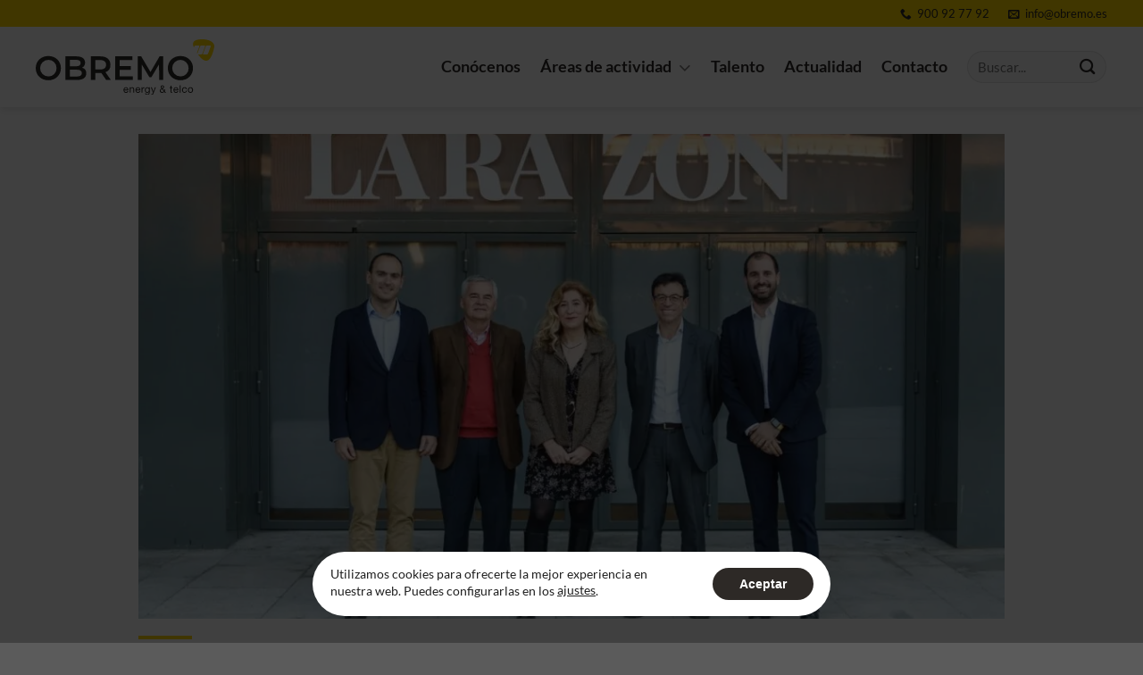

--- FILE ---
content_type: text/css
request_url: https://www.obremo.es/wp-content/themes/digitis/style.css?ver=3.0
body_size: 7744
content:
/*
Theme Name: Digitis
Description: This is a child theme for Flatsome Theme
Author: UX Themes
Template: flatsome
Version: 3.0
*/



/* HEADER */
.header-inner.flex-row.container.logo-left { padding: 0 40px;}
.nav-dark .header-nav.nav>li>a { color: white;}
ul.header-nav.header-nav-main.nav.nav-right > li.nav-icon.has-icon:last-child { margin-left: 80px;}
.has-dropdown .icon-angle-down { font-size: 1.2em; margin-left: 0.4em;}
body.page-template-page-transparent-header-light div#top-bar > .flex-row.container { margin-bottom: -15px; margin-top: 10px;}
div#top-bar li.html.custom { font-size: .9em; margin-right: 16px!important;}
div#top-bar li.html.custom > a { margin: 0 0.7em; font-weight: 400; }
#header.transparent div#top-bar li.html.custom > a { color: rgba(255,255,255,.9);}
#header:not(.transparent) div#top-bar li.html.custom > a { color: #2d2926;}
div#top-bar li.html.custom > a:hover { color: white;}
div#top-bar li.html.custom > a i { margin-right: 6px;}
.header-wrapper:not(.stuck) .flex-col.hide-for-medium.flex-left.flex-grow li.html.custom.html_top_right_text { display: none;}
.header-wrapper .flex-col.hide-for-medium.flex-left.flex-grow li.html.custom.html_top_right_text > a { font-size: 86%; font-weight: initial; margin-right: 15px;}
.header-wrapper .flex-col.hide-for-medium.flex-left.flex-grow li.html.custom.html_top_right_text > a > i { font-size: 100%; margin-right: 8px;}
body.page-template-page-transparent-header-light .header-wrapper:not(.stuck) div#logo{ margin-top: -35px;}
.mobile-sidebar-levels-2 .nav-slide>li>ul.children>li:not(.nav-slide-header) { border-color: rgba(255,255,255,.2);}
.mobile-sidebar-levels-2 .nav-slide>li>ul.children>li:not(.nav-slide-header) > a { color: rgba(255,255,255,.8);}
ul.nav-sidebar img.ux-sidebar-menu-icon { width: 30px; height: 30px; margin-right: 10px!important;}
body.page-template-page-transparent-header-light div#top-bar, #header.transparent div#top-bar { background-color: transparent;}
body.page-template-page-transparent-header-light div#top-bar li.html.custom { color: white;}
.nav-dropdown>li>a { color: #2d2926; font-weight: bold}
.nav-dropdown>li>a:hover {color: #FFD700}
.header-nav-main.nav-line-bottom > li > a:before { background-color: #FFD700!important; width: 30px;}

/* AJUSTES */
h1, h2, h3, h4, h5, h6, .heading-font {line-height: 1.2;}
p.lead, a.lead{ font-size: 1.25em; line-height: 1.4}
ul.lead {font-size: 1.25em;}
body { line-height: 1.5;}
ul li.bullet-checkmark, ul li.bullet-arrow, ul li.bullet-star { border-bottom: none;}
ul li.bullet-checkmark:before, ul li.bullet-arrow:before, ul li.bullet-star:before { color: #FFD700;}
ul.lead li.bullet-arrow:before {font-size: 1em}
.z-i-10 { z-index: 10;}
.z-i--1 {z-index: -1}
.col-sticky > .col-inner { position: sticky; top: 180px;}
.m-auto > .col-inner, .row.m-auto { margin: auto!important;}
.otgs-development-site-front-end { display: none;}
.is-small-s {font-size: .9em}
ul.blue-arrow li.bullet-arrow::before { color: #428ee9;}
ul.check-blue > li { padding-left: 35px;}
.absolute-footer { display: none;}
.check-blue > li.bullet-arrow { padding-bottom: 20px;}
.res-text { font-size: unset!important;}
.no-ls, .no-ls > span { letter-spacing: 0!important;}
.slider-home .banner-layers.container { max-width: 100%;}
.slider-home .text-box.banner-layer { filter: drop-shadow(0px -6px 6px rgba(50, 50, 0, 0.2));}
.slider-home .text-box:before { content: ''; background-color: white; width: 100%; height: 120px; display: block; clip-path: polygon(100% 0%, 0% 100%, 100% 100%); box-shadow: 0 -5px 5px black; filter: drop-shadow(0px -4px 3px rgba(50, 50, 0, 0.5)); transform: translateY(1px);}
.slider-home ol.flickity-page-dots { bottom: 250px; left: calc(50vw - 670px); right: unset;}
.slider-home .flickity-prev-next-button svg.flickity-button-icon { background-color: #ffffff54; border: none; padding: 30%;}
.slider-home .flickity-prev-next-button { opacity: 1; top: 64%;}
.slider-home .flickity-prev-next-button.previous { right: calc(50vw - 610px); left: unset;}
.slider-home .flickity-prev-next-button.next { right: calc(50vw - 665px);}
.cifras-home > h2 { font-weight: 900; color: #FFD700; font-size: 2.7em; margin-bottom: .2em;}
.cifras-home > h2 span.count-up { color: #2D2926;}
.cifras-home > p { text-transform: uppercase; font-style: italic; font-size: 1.3em; line-height: 1.2;}
.section-overlay-gradient .section-bg-overlay { background: linear-gradient(180deg, black, transparent); background-color: unset!important; opacity: .05;}
.banner h1, .banner h2, .banner h3 { font-weight: 700; line-height: initial;}
.banner-servicio-home h3.h1 { font-size: 1.8em;}
.banner-servicio-home .text-box.banner-layer { min-width: 375px;}
.banner-servicio-home .text-box.banner-layer:after, .banner-servicio-home .text-box.banner-layer:before { content: ''; position: absolute; background-size: contain; background-repeat: no-repeat; transition: all .2s}
.banner-servicio-home .text-box.banner-layer:after { width: 75px; height: 75px; bottom: 0; right: 0; background-image: url(/wp-content/uploads/2022/09/triangle-home-service.svg); z-index: 10 }
.banner-servicio-home .text-box.banner-layer:before { width: 27px; height: 27px; bottom: 16px; right: 14px; background-image: url(/wp-content/uploads/2022/09/arrow-home-service.svg); z-index: 11 }
.banner-servicio-home:hover .text-box.banner-layer:after {opacity: 0}
.banner-servicio-home .text-box-content.text, .banner-servicio-home .text-box-content .text-inner {transition:all .2s}
.banner-servicio-home:hover .text-box-content.text { background-color: #2D2926!important;}
.banner-servicio-home:hover .text-box-content .text-inner * { color: white;}
.banner-servicio-home .banner-layers > .text-box > .text-box-content { min-height: 330px; display: flex; align-items: center;}
html:not(#ux-builder) .banner-servicio-home .text-box.banner-layer {pointer-events: none}
.banner-servicio-home { min-height: 500px;}
.bg-yellow { background-color: #FFD700; display: inline-block; width: auto; padding: 0 3px;}
.no-divider .is-divider { display: none;}
.col.post-item h5.post-title.is-large { font-size: 1.3em;}
.col.post-item .post-meta.is-small.op-8 {margin: 0.6em 0; font-size: 1em; font-style: italic; font-weight: bold; text-transform: uppercase; opacity: .5;}
.section.section-footer-2:before { content: ''; width: 56%; position: absolute; height: 100%; background-color: #FFD700; z-index: 1; clip-path: polygon(0 0, 100% 0, 75% 100%, 0% 100%);}
.section.section-footer-2 > .bg.section-bg { width: 70%; transform: translateX(50%);}
ul.links-footer > li { list-style: none; margin-left: 0; display: inline-block; margin-right: 1em; margin-bottom: 0;}
ul.links-footer > li > a { color: #222;}
footer#footer a.icon.button.circle { color: #222;}
footer#footer a.icon.button.circle:hover { color: #222!important;}
footer#footer a.icon.button.circle:hover > i { color: #FFD700!important;}
.dark ul.links-footer > li > a { color: #fff;}
.bg-yellow-split > * { background-color: #FFD700;}
.bg-yellow-split > *:first-child { padding-left: 0.15em;}
.bg-yellow-split > *:last-child { padding-right: 0.15em;}
.bg-yellow-split > strong { padding-right: 10px; margin-right: -8px;}
.accordion-title.active { color: initial!important; background-color: transparent; border-color: initial!important;}
.accordion-title { padding: 0.6em 2.3em 0.6em 0; border-color: initial;}
.accordion-item:not(.not-xl) .accordion-title { font-size: 130%;}
.accordion .toggle { left: auto; right: 0;}
.accordion-inner { padding: 1em 0em;}
a.button.primary:not(.is-outline):not(.is-underline):not(.is-link) { color: #2d2926;}
.button, button, input[type=submit], input[type=reset], input[type=button] { padding: 0 2em; letter-spacing: 0}
.italic-button { font-style: italic;}
.mask-angled-large { -webkit-clip-path: polygon(0 calc(0% + 110px), 100% 0, 100% 100%, 0 100%); clip-path: polygon(0 calc(0% + 110px), 100% 0, 100% 100%, 0 100%);}
.slider-logos .flickity-slider > .ux-logo { margin: 0 20px;}
.slider-logos .flickity-slider { display: flex;}
.slider-logos .flickity-viewport { min-height: 110px;}
html:not([ng-app="uxBuilder"]) .clicable .text-box {pointer-events: none}
.stack.stack-3 { flex-flow: row wrap;}
.stack.stack-3 > div { max-width: 33.333%; flex-basis: 33.333%;padding: 0 15px 40px;}
.stack.stack-3.cifras-teleco > div:nth-child(1), .stack.stack-3.cifras-teleco > div:nth-child(2), .stack.stack-3.cifras-teleco > div:nth-child(3), .stack.stack-3.cifras-teleco > div:nth-child(4) { max-width: 25%; flex-basis: 25%;}
.title-section { letter-spacing: .08em; text-transform: uppercase; font-weight: 900;}
.icon-box-illustration-support .icon-box-text { margin-left: 2em; padding: 15px!important; border: 2px solid; border-radius: 15px; position: relative}
.icon-box-illustration-support .icon-box-text:after { content: ''; position: absolute; width: 30px; height: 30px; background-image: url(/wp-content/uploads/2022/11/arrow-left-.svg); background-repeat: no-repeat; top: 30px; left: -20px;background-size: contain;}
.rosco-img-1 { transition: all .5s ease; z-index: 2;}
.ilustracion-rosco:hover .rosco-img-1 { opacity: 0;}
.rosco-img-2 { transition: all .5s ease; position: absolute; top: 0; z-index: -1; left: 0px; max-width: 100%; max-height: 100%; opacity: 0}
.ilustracion-rosco:hover .rosco-img-2 { opacity: 1;}
b, strong { font-weight: 900;}
a.close-accordion { display: block; text-align: center; background-color: #f3f3f3; padding: 0.8em 1.6em; color: #2d2926; position: relative; max-width: 300px; margin: 10px auto -1.5em; border-radius: 50px; text-transform: uppercase; cursor: pointer;transition: all .2s;}
a.close-accordion:after { content: ''; width: 16px; height: 16px; background-image: url(/wp-content/uploads/2022/12/boton-cerrar-superior.svg); background-size: contain; background-repeat: no-repeat; position: absolute; right: 20px; top:20px}
a.close-accordion:hover { color: #2d2926; background-color: #e1dfdf;}
ul ul, ul ol, ol ol, ol ul { margin: 1em 0 1em 1em;}
.black {color:#2d2926}
.social-icons.follow-icons { display: flex;}
.social-icons.follow-icons > a.icon.button { display: inline-block;}
.social-icons.follow-icons > a.icon.button.linkedin { order: 0;}
.social-icons.follow-icons > a.icon.button.twitter { order: 1;}
.social-icons.follow-icons > a.icon.button.facebook { order: 2;}
.social-icons.follow-icons > a.icon.button.instagram { order: 3;}
a.button.icon-yellow > i { color: rgb(255 214 1); font-size: 200%;}
.autocomplete-suggestions { font-size: 95%;}
.autocomplete-suggestions .search-name { line-height: 1.4;}
.live-search-results.text-left.z-top { margin-left: -200px;}
body.search.search-results .shade.shade-top.hide-for-sticky.fill { display: none;}
body.search.search-results img.header_logo.header-logo { display: block!important;}
body.search.search-results img.header-logo-dark { display: none!important;}
body.search.search-results input#s { background-color: rgba(0,0,0,.03); border-color: rgba(0,0,0,.09); color: #333!important;}
body.search.search-results .form-flat .button.icon { color: black !important;}









/* TIMELINE */ 
.timeline-graf {padding:10px 10px 40px 10px;}
body .timeline-img  {width:2600px; max-width:2600px; }
body .mCSB_buttonLeft, body .mCSB_buttonRight { background-size: contain; opacity: 1!important; background-position: center!important; width: 30px!important; height: 30px!important; top: -188px!important;}
body .mCSB_buttonLeft { left: -40px!important; transform: rotate(180deg);}
body .mCSB_buttonRight { right: -40px!important; left: unset!important;}
.mCSB_draggerContainer { background-color: #535050; max-height: 2px;}
.mCSB_dragger_bar { margin-top: -2px!important; background-color: #676767!important; border-radius: 0!important;}
.mCSB_draggerRail { display: none;}
/*body .mCSB_draggerContainer {opacity:0}*/







/* BLOG */
ul#menu-menu-categorias-blog { display: flex; justify-content: center; gap: 2em; list-style: none;}
ul#menu-menu-categorias-blog > li { margin-left: 0; font-style: italic; font-size: 1.1em;}
ul#menu-menu-categorias-blog > li > a { color: #2D2926;}
div#content.blog-wrapper.blog-archive.page-wrapper .row.large-columns-2 .col.post-item:first-child { max-width: 100%; flex-basis: 100%;}
div#content.blog-wrapper.blog-archive.page-wrapper p.from_the_blog_excerpt { display: none;}
.box-blog-post .is-divider { height: 4px; max-width: 50px; background-color: #FFD700;}
.col.post-item a:hover { color: initial;}
.col.post-item p.cat-label.is-xxsmall.op-7.uppercase { font-size: .8em; font-weight: bold; opacity: .5; margin-bottom: 0.6em;}
div#content.blog-wrapper.blog-archive.page-wrapper .box-text-inner { display: flex; flex-direction: column;}
div#content.blog-wrapper.blog-archive.page-wrapper .box-text-inner .is-divider { order: -1; margin-bottom: 1em;max-width: 60px;}
.blog-wrapper.blog-single .entry-header-text a { color: #2d2926;}
.blog-wrapper.blog-single .entry-header-text a:hover { color: #716b67;}
.blog-wrapper.blog-single .entry-header-text span.meta-author { pointer-events: none;}


/* TAMAÑOS TEXTOS */
.hero-home h1 { font-size: 4rem; margin-bottom: 25px;}
.hero-home p.lead {font-size: 1.8rem; letter-spacing: .01em;}
.h1-size {font-size: 4em; line-height: 1;}
.h2-size-l {font-size: 3.3rem;}
.h2-size {font-size: 2.7rem;}
.h3-size-l {font-size: 2.3rem;}
.h3-size {font-size: 2rem;}
.h4-size {font-size: 1.7rem;}
.h5-size {font-size: 1.4rem;}
.banner h1 { font-size: 1.8em;}




/*IMAGENES EN TEXTO */
img.img-text-iot { clip-path: circle(0%); transition: 1.8s cubic-bezier(0.25,1,0.5,1);}
img.img-text-iot:nth-of-type(2) {transition-delay: .5s}
img.img-text-iot:nth-of-type(3) {transition-delay: 1s}
img.img-text-iot:nth-of-type(4) {transition-delay: 1.5s}
img.img-text-iot:nth-of-type(5) {transition-delay: 2s}
img.img-text-iot:nth-of-type(6) {transition-delay: 2.5s}
img.img-text-iot:nth-of-type(7) {transition-delay: 3s}
.col[data-animated="true"] img.img-text-iot {clip-path: circle(50%);}





/* BOTONES */
a.button.reveal-icon { min-height: 50px; line-height: 2.7; padding: 0 2em 0 3.6em; border: none;}
a.button.reveal-icon::before { content: ''; width: 50px; height: 100%; display: block; position: absolute; border-radius: 50px; left: 0; transition: width .8s cubic-bezier(.86,0,.07,1),background-color 2s cubic-bezier(.86,0,.07,1),box-shadow 2s cubic-bezier(.86,0,.07,1); /* width: 100%; */ z-index: 0; mix-blend-mode: lighten; bottom: 0;}
a.button.reveal-icon.primary::before { background-color: #4e4c4c;}
a.button.reveal-icon.secondary::before {background-color: #3B7AC9;}
a.button.secondary.reveal-icon { background-color: #407ec947;}
a.button.reveal-icon:hover::before, a.button.is-small.reveal-icon:hover::before { width: 100%;}
a.button.reveal-icon i { position: absolute; top: 50%; transform: translateY(-50%); left: 20px;opacity: 1; transition: .5s ease}
a.button.reveal-icon:hover i {left:25px}
.reveal-icon i+span { transform: unset;}
.button.reveal-icon:hover { box-shadow: none;}
a.button.is-small.reveal-icon { min-height: 42px;}
a.button.is-small.reveal-icon::before { height: 42px; width: 42px; top: 0;}
a.button.is-small.reveal-icon i { left: 16px;}
.btn-anim:before { content: ""; position: absolute; top: -2px; left: -15px; display: block; border-radius: 28px; background: rgba(255, 215, 0, 0.4); width: 46px; height: 46px; transition: all 0.3s ease; z-index: 0; mix-blend-mode: darken;}
.btn-anim.is-large:before { width: 52px; height: 52px;}
.btn-anim.is-larger:before { width: 60px; height: 60px;}
.btn-anim:hover:before { width: calc(100% + 36px); background: rgba(255, 215, 0, 0.7);}
.btn-anim i.icon-angle-right { transition: .2s;}
.btn-anim:hover i.icon-angle-right { transform: translateX(4px);}
a.button.light { font-weight: 400;}
a.button.left-button { display: flex; align-items: end; justify-content: space-between;}
a.button.yellow-hover:hover {color: #ebc600}
a.button.yellow-hover {transition: all .2s}

/* FLYOUT */
.flyout-close-button, .flyout-edit-button { margin: 30px!important; border-radius: 50%; background: #C21B36; width: 50px; height: 50px; display: flex; align-items: center; justify-content: center;}
.flyout-close-button svg, .flyout-edit-button svg {fill:black; width: 18px!important;  height: 18px!important;}
div#flyout-content-id-952 {height: 100vh; bottom: -100vh;}
.flyout-trigger-id-952.flyout-trigger.trigger-bottom.trigger-image {bottom: 20px; border-radius: 50%; background: #C21B36; padding: 15px; right: 20px; box-shadow:0 3px 6px rgba(0,0,0,0.16); left: unset!important;}
.flyout-trigger-id-952.flyout-trigger.trigger-bottom.trigger-image:hover {opacity:.8}
.flyout-trigger-id-952.flyout-trigger.trigger-bottom.trigger-image img {width: 40px; height:40px}
.flyout-content.slide { padding: 0;}
.ayuda-section .section-content { height: 100%; display: flex; flex-direction: column; justify-content: space-between; padding: 30px 0;}
.col.padding-base > .col-inner, .padding-base-div{ padding: 25px}
.icon-boton { padding-top: 4em;}
.icon-boton .icon-box-img { margin-bottom: 1.5em;}





/* WPML */

ul:not(.nav-sidebar) > .menu-item.wpml-ls-item { background-color: #ffffff2b; margin: 0;}
ul:not(.nav-sidebar) > .menu-item.wpml-ls-item:hover { background-color: #ffffff47;}
ul:not(.nav-sidebar) > .menu-item.wpml-ls-item.wpml-ls-current-language { background-color: #ffffffe6;}
ul:not(.nav-sidebar) > .menu-item.wpml-ls-item:not(:last-child){ border-radius: 50px 0 0 50px; padding-left: 3px; margin-left: 15px;}
ul:not(.nav-sidebar) > .menu-item.wpml-ls-item:last-child { border-radius: 0 50px 50px 0; padding-right: 3px;}
ul:not(.nav-sidebar) > .menu-item.wpml-ls-item > a { font-size: .9em; line-height: unset!important; margin: 0 0.7em; padding: 5px 0;}
ul:not(.nav-sidebar) > .menu-item.wpml-ls-item:not(.wpml-ls-current-language) > a { font-weight: 400;}
ul:not(.nav-sidebar) > .menu-item.wpml-ls-item.wpml-ls-current-language > a { color: #2d2926;}
#header:not(.transparent) ul:not(.nav-sidebar) > .menu-item.wpml-ls-item.wpml-ls-current-language { background-color: #ffd700;}
#header:not(.transparent) ul:not(.nav-sidebar) > .menu-item.wpml-ls-item:not(.wpml-ls-current-language) { background-color: #ffd70059;}ul.nav-sidebar li.wpml-ls-item-es {width: 50%; margin-left: 0;}
ul.nav-sidebar li.wpml-ls-item-en { margin: -51px 0 0 50%; width: 50%;}
ul.nav-sidebar > li.menu-item:not(.wpml-ls-item) { font-size: 115%;}
ul.nav-sidebar { align-items: flex-start;}
ul.nav-sidebar li.wpml-ls-item > a { padding-left: 0!important; justify-content: center;}
ul.nav-sidebar .menu-item.wpml-ls-item.wpml-ls-current-language { background-color: #ffffff26;}



/* COOKIES */



#moove_gdpr_cookie_info_bar.moove-gdpr-light-scheme { min-height: 100vh!important; display: flex; justify-content: center; align-items: flex-end; border-top: none!important; background-color: #000000bf!important; padding-bottom: 30px;}
#moove_gdpr_cookie_info_bar .moove-gdpr-info-bar-container { padding: 15px 15px 15px 20px!important; width: 100%; display: flex!important; align-items: center; background-color: white; max-width: 580px; bottom: 10px; border-radius: 55px;}
.moove-gdpr-info-bar-content { padding: 0!important;}
button.mgbutton.moove-gdpr-infobar-allow-all.gdpr-fbo-0 { font-family: 'Montserrat', sans-serif!important; font-weight: bold!important;}
aside#moove_gdpr_cookie_info_bar img { width: 50px; -webkit-animation: cookie-rotate 2.6s ease-in-out; -webkit-animation-iteration-count: infinite;}
.moove-gdpr-cookie-notice { display: flex; align-items: center;}
.moove-gdpr-cookie-notice > p:first-child { margin-right: 1em!important;}
#moove_gdpr_cookie_info_bar .moove-gdpr-info-bar-container .moove-gdpr-info-bar-content .moove-gdpr-button-holder { padding-left: 1em!important;}
.moove-gdpr-cookie-notice > p:last-child { font-size: .8em!important;}
button.change-settings-button { margin: 0; min-height: unset; margin-bottom: 5px;}



/* FORMS */

.dark input[type='email'], .dark input[type='date'], .dark input[type='number'], .dark input[type='text'], .dark input[type='tel'], .dark input[type='url'], .dark input[type='password'], .dark textarea, .dark select, .dark .select-resize-ghost, .dark .select2-container .select2-choice, .dark .select2-container .select2-selection { background-color: #ffffff1c; border: none;    color: white;}

input[type='email'], input[type='date'], input[type='number'], input[type='text'], input[type='tel'], input[type='url'], input[type='password'], textarea, select, .select-resize-ghost, .select2-container .select2-choice, .select2-container .select2-selection { border-radius: 0px; box-shadow: none;padding: 8px 0!important;font-size: 1em!important; border-width: 0 0 2px 0; border-color: #2D2926;}

input[type=email]:focus, input[type=number]:focus, input[type=tel]:focus, input[type=text]:focus, input[type=password]:focus, textarea:focus, select:focus { box-shadow: none; background-color: #ffffff47;}
.dark .gform_body ::placeholder { color: white;}
.gfield_consent_label { font-weight: 400;}
input.gform_button { border-radius: 50px; padding: 0 3em; font-family: 'Montserrat', sans-serif;}
p.gform_required_legend { display: none;}
form#gform_1 .gform_footer.top_label { justify-content: end;}
input#gform_submit_button_1 { margin-right: 0; color: #2d2926; text-transform: unset; letter-spacing: 0;}
label.gfield_consent_label > a { color: #222; text-decoration: underline;}



/* ANIMACIONES */
.divider-anim .divider {width: 0; transition: 1.8s cubic-bezier(0.25,1,0.5,1);}
.col.divider-anim[data-animated="true"]  .divider{width: 66%;}
[data-animate=flipInY], .slider [data-animate=flipInY], [data-animate=flipInX], .slider [data-animate=flipInX] { -webkit-transform: unset; transform: unset;}
[data-animate=flipInX] {opacity:1!important}
.delay-05s { transition-delay: .5s;}
.delay-1s { transition-delay: 1s;}
@keyframes looped_rotate{0%{transform:rotate(0deg);}100%{transform:rotate(360deg);}}
@keyframes scrolling-text-animation{from{transform:translateX(-20%) translateZ(0)}to{transform:translateX(-500%) translateZ(0)}}
@-webkit-keyframes cookie-rotate { 0% {transform: rotate(0deg);} 60% {transform: rotate(360deg);} 100% {transform: rotate(360deg);}}
@keyframes animation-button-before {0% {width: 50px} 50% {width: 100%} 100% {width: 50px}}
a.button.reveal-icon[data-scroll="in"]:before {animation: animation-button-before 2s cubic-bezier(.86,0,.07,1); animation-delay: .5s }
.banner-animado .banner-bg.fill{height:0!important; transition: height 1.5s ease-in-out}
.col[data-animated="true"] .banner-animado .banner-bg.fill {height: 120%!important;}

/* Animacion texto v1 */
.op-0:not(.anim-2) {opacity: 0}
.splitting[data-scroll=out]:not(.anim-2) .char, form#gform_1[data-scroll=out] .gfield, .timeline h3[data-scroll=out], .content-caracteristicas-prod h3[data-scroll=out], h1.product-title[data-scroll=out], .product-short-description > p[data-scroll=out] {
  opacity: 0.1;
  transform: translateY(0.25em);
}
.splitting[data-scroll=in]:not(.anim-2) .char, form#gform_1[data-scroll=in] .gfield, .timeline h3[data-scroll=in], .content-caracteristicas-prod h3[data-scroll=in], h1.product-title[data-scroll=in], .product-short-description > p[data-scroll=in] {
  transition: transform 0.3s cubic-bezier(0.3, 0, 0.3, 1), opacity 0.3s linear;
  transition-delay: calc( 20ms * var(--char-index) + 500ms );
}
form#gform_1 .gfield:nth-child(2), li.bullet-arrow:nth-child(2), .timeline .flickity-slider > .row:nth-child(2) h3 {transition-delay: .1s}
form#gform_1 .gfield:nth-child(3), li.bullet-arrow:nth-child(3), .timeline .flickity-slider > .row:nth-child(3) h3 {transition-delay: .2s}
form#gform_1 .gfield:nth-child(4), li.bullet-arrow:nth-child(4), .timeline .flickity-slider > .row:nth-child(4) h3 {transition-delay: .3s}
form#gform_1 .gfield:nth-child(5), li.bullet-arrow:nth-child(5), .timeline .flickity-slider > .row:nth-child(5) h3 {transition-delay: .4s}
form#gform_1 .gfield:nth-child(6), li.bullet-arrow:nth-child(6), .timeline .flickity-slider > .row:nth-child(6) h3 {transition-delay: .5s}
form#gform_1 .gfield:nth-child(7), li.bullet-arrow:nth-child(7), .timeline .flickity-slider > .row:nth-child(7) h3 {transition-delay: .6s}
form#gform_1 .gfield:nth-child(8), li.bullet-arrow:nth-child(8), .timeline .flickity-slider > .row:nth-child(8) h3 {transition-delay: .7s}
form#gform_1 .gfield:nth-child(9), li.bullet-arrow:nth-child(9), .timeline .flickity-slider > .row:nth-child(9) h3 {transition-delay: .8s}

/* Animacion texto v2 */
.anim-2.splitting[data-scroll=in] .char {
  animation: slide-in-char 1s cubic-bezier(.5, 0, .5, 1) both;
  animation-delay: calc(3ms * var(--char-index) + 500ms );
}
.anim-2.slow.splitting[data-scroll=in] .char { animation-delay: calc(20ms * var(--char-index) + 1000ms );}
.anim-2.intermediate.splitting[data-scroll=in] .char { animation-delay: calc(10ms * var(--char-index) + 500ms );}

.anim-2.splitting[data-scroll=out] .char {
    opacity: 0
} 
@keyframes slide-in-char { from { transform: translateY(1.5em); opacity: 0; }}


/* Animacion BLOCKS */
.text--blocks[data-scroll='out'] .char {
  visibility: hidden;
}
.text--blocks[data-scroll='in'] {
  overflow: hidden;
  position: relative;
}
.text--blocks[data-scroll='in'] .char {
  transition-delay: 0.5s;
}
.text--blocks[data-scroll='in']:after {
  content: '';
  height: 100%;
  width: 100%;
  position: absolute;
  top: 0;
  right: 0;
  bottom: 0;
  left: 0;
  background: #FFD700;
  -webkit-animation: block 1.2s 0.25s both;
          animation: block 1.2s 0.25s both;
}
@-webkit-keyframes block {
  0% {
    transform: translate(-110%, 0);
  }
  45%, 55% {
    transform: translate(0, 0);
  }
  100% {
    transform: translate(110%, 0);
  }
}
@keyframes block {
  0% {
    transform: translate(-110%, 0);
  }
  45%, 55% {
    transform: translate(0, 0);
  }
  100% {
    transform: translate(110%, 0);
  }
}

.text--blocks {
    display: inline-block;
    width: auto;
}




/* ANIMACIONES SVG */

/* OPACITY */
@-webkit-keyframes opacity-anim{ 0%{ opacity:1;} 50%{ opacity:0; }100%{opacity:1;}}
@-moz-keyframes opacity-anim{ 0%{ opacity:1;} 50%{ opacity:0; }100%{opacity:1;}}
@-o-keyframes opacity-anim{ 0%{ opacity:1;} 50%{ opacity:0; }100%{opacity:1;}}
@-ms-keyframes opacity-anim{ 0%{ opacity:1;} 50%{ opacity:0; }100%{opacity:1;}}
@keyframes opacity-anim{ 0%{ opacity:1;} 50%{ opacity:0; }100%{opacity:1;}}

.animation-opacity {  -webkit-animation:2s opacity-anim infinite linear; -moz-animation:2s opacity-anim infinite linear; -o-animation:2s opacity-anim infinite linear; -ms-animation:2s opacity-anim infinite linear; animation:2s opacity-anim infinite linear;}

/* UP & DOWN */
@-webkit-keyframes up-down{ 0%{ transform: translateY(0);} 50%{ transform: translateY(8px); }100%{transform: translateY(0);}}
@-moz-keyframes up-down{ 0%{ transform: translateY(0);} 50%{ transform: translateY(8px); }100%{transform: translateY(0);}}
@-o-keyframes up-down{ 0%{ transform: translateY(0);} 50%{ transform: translateY(8px); }100%{transform: translateY(0);}}
@-ms-keyframes up-down{ 0%{ transform: translateY(0);} 50%{ transform: translateY(8px); }100%{transform: translateY(0);}}
@keyframes up-down{ 0%{ transform: translateY(0);} 50%{ transform: translateY(8px); }100%{transform: translateY(0);}}

.animation-up-down {  -webkit-animation:2s up-down infinite linear; -moz-animation:2s up-down infinite linear; -o-animation:2s up-down infinite linear; -ms-animation:2s up-down infinite linear; animation:2s up-down infinite linear;}


/* ROTATE */
@-webkit-keyframes rotate-anim{ from { transform: rotate(0deg); } to { transform: rotate(360deg); }}
@-moz-keyframes rotate-anim{ from { transform: rotate(0deg); } to { transform: rotate(360deg); }}
@-o-keyframes rotate-anim{ from { transform: rotate(0deg); } to { transform: rotate(360deg); }}
@-ms-keyframes rotate-anim{ from { transform: rotate(0deg); } to { transform: rotate(360deg); }}
@keyframes rotate-anim{ from { transform: rotate(0deg); } to { transform: rotate(360deg); }}

.animation-rotate { -webkit-animation:4s rotate-anim infinite linear; -moz-animation:4s rotate-anim infinite linear; -o-animation:4s rotate-anim infinite linear; -ms-animation:4s rotate-anim infinite linear; animation:4s rotate-anim infinite linear; transform-origin: center; transform-box: fill-box;}


/* ROTATE ANTENA */
@-webkit-keyframes rotate-antena-anim{ 0% { transform: rotate(0deg) } 50% { transform: rotate(50deg) } 100% { transform: rotate(0deg) }}
@-moz-keyframes rotate-antena-anim{ 0% { transform: rotate(0deg) } 50% { transform: rotate(50deg) } 100% { transform: rotate(0deg) }}
@-o-keyframes rotate-antena-anim{ 0% { transform: rotate(0deg) } 50% { transform: rotate(50deg) } 100% { transform: rotate(0deg) }}
@-ms-keyframes rotate-antena-anim{ 0% { transform: rotate(0deg) } 50% { transform: rotate(50deg) } 100% { transform: rotate(0deg) }}
@keyframes rotate-antena-anim{ 0% { transform: rotate(0deg) } 50% { transform: rotate(50deg) } 100% { transform: rotate(0deg) }}

.animation-antena-rotate { -webkit-animation:4s rotate-antena-anim infinite linear; -moz-animation:4s rotate-antena-anim infinite linear; -o-animation:4s rotate-antena-anim infinite linear; -ms-animation:4s rotate-antena-anim infinite linear; animation:4s rotate-antena-anim infinite linear; transform-origin: center; transform-box: fill-box;}



/* OPACITY STEPS */
@-webkit-keyframes opacity-anim-1 { 0% { opacity: 1 } 50%, 100% { opacity: .3 }}
@-moz-keyframes opacity-anim-1 { 0% { opacity: 1 } 50%, 100% { opacity: .3 }}
@-o-keyframes opacity-anim-1 { 0% { opacity: 1 } 50%, 100% { opacity: .3 }}
@-ms-keyframes opacity-anim-1 { 0% { opacity: 1 } 50%, 100% { opacity: .3 }}
@keyframes opacity-anim-1 { 0% { opacity: 1 } 50%, 100% { opacity: .3 }}

@-webkit-keyframes opacity-anim-2 { 50% { opacity: 1 } 0%, 100% { opacity: .3 }}
@-moz-keyframes opacity-anim-2 { 50% { opacity: 1 } 0%, 100% { opacity: .3 }}
@-o-keyframes opacity-anim-2 { 50% { opacity: 1 } 0%, 100% { opacity: .3 }}
@-ms-keyframes opacity-anim-2 { 50% { opacity: 1 } 0%, 100% { opacity: .3 }}
@keyframes opacity-anim-2 { 50% { opacity: 1 } 0%, 100% { opacity: .3 }}

@-webkit-keyframes opacity-anim-3 { 100% { opacity: 1 } 0%, 50% { opacity: .3 }}
@-moz-keyframes opacity-anim-3 { 100% { opacity: 1 } 0%, 50% { opacity: .3 }}
@-o-keyframes opacity-anim-3 { 100% { opacity: 1 } 0%, 50% { opacity: .3 }}
@-ms-keyframes opacity-anim-3 { 100% { opacity: 1 } 0%, 50% { opacity: .3 }}
@keyframes opacity-anim-3 { 100% { opacity: 1 } 0%, 50% { opacity: .3 }}

.animation-opacity-1 { animation:2s opacity-anim-1 infinite linear;}
.animation-opacity-2 { animation:2s opacity-anim-2 infinite linear;}
.animation-opacity-3 { animation:2s opacity-anim-3 infinite linear;}


/* Animaciones mapa delegaciones */
.mapa-delegaciones path.path-obremo { transition: opacity 1s}
.col-mapa-delegaciones[data-scroll="out"] .mapa-delegaciones path.path-obremo { opacity: 0;}
.col-mapa-delegaciones[data-scroll="in"] .mapa-delegaciones path.path-obremo { opacity: 1;}


/* PC Portátil mediano */
@media only screen and (max-width: 1366px) {
    
    .container-width, .full-width .ubermenu-nav, .container, body .row { max-width: 1300px;}
    body { font-size: 108%;}
    .hero-home h1 { font-size: 3.6rem;}
    .hero-home p.lead { font-size: 1.7rem;}
    .h1-size {font-size: 3.5em;}
    .h2-size-l { font-size: 3.1rem;}
    .h2-size { font-size: 2.5rem;}
    .h3-size-l {font-size: 2.1rem;}
    .h3-size { font-size: 1.8rem;}
    .h4-size {font-size: 1.5rem;}
    .h5-size {font-size: 1.2rem;}
    p.lead, a.lead, ul.lead { font-size: 1.2em;}
    .slider-home .text-box:before {height: 100px}
    .slider-home ol.flickity-page-dots { left: calc(50vw - 645px); bottom: 210px;}
    .slider-home .flickity-prev-next-button { top: 54%;}
    .slider-home .flickity-prev-next-button.next { right: calc(50vw - 643px);}
    .slider-home .flickity-prev-next-button.previous { right: calc(50vw - 590px);}
    .megamenu-areas .icon-box-img { width: 80px!important;}
    .megamenu-areas h5 { font-size: 85%;}
    .mask-angled-large { -webkit-clip-path: polygon(0 calc(0% + 95px), 100% 0, 100% 100%, 0 100%); clip-path: polygon(0 calc(0% + 95px), 100% 0, 100% 100%, 0 100%);}
    .slider-home { margin-bottom: -230px!important;}
}




/* PC Portátil pequeño */
@media only screen and (max-width: 1290px) {
    
    .container-width, .full-width .ubermenu-nav, .container, body .row { max-width: 1200px;}
    body { font-size: 105%;}
    .hero-home h1 { font-size: 3.5rem;}
    .hero-home p.lead { font-size: 1.6rem;}
    .h1-size {font-size: 3.3em;}
    .h2-size-l { font-size: 3rem;}
    .h2-size { font-size: 2.5rem;}
    .h3-size-l {font-size: 2rem;}
    .h3-size { font-size: 1.7rem;}
    .h4-size {font-size: 1.4rem;}
    .h5-size {font-size: 1.15rem;}
    p.lead, a.lead, ul.lead { font-size: 1.18em;}
    .slider-home .text-box:before {height: 90px}
    .slider-home .flickity-prev-next-button.next{ right: calc(50vw - 598px);}
    .slider-home .flickity-prev-next-button.previous { right: calc(50vw - 547px);}
    .slider-home ol.flickity-page-dots { left: calc(50vw - 605px);}
    .mask-angled-large { -webkit-clip-path: polygon(0 calc(0% + 90px), 100% 0, 100% 100%, 0 100%); clip-path: polygon(0 calc(0% + 90px), 100% 0, 100% 100%, 0 100%);}
    
}


/* Tablet */
@media (max-width: 849px) {
    
    .h1-size {font-size: 2.8em;}
    .is-full-height { height: auto;}
    .no-br-tablet br { display: none;}
    .header-wrapper:not(.stuck) div#logo { margin-top: inherit!important;}
    .slider-home .text-box:before {height: 70px}
    .slider-home .flickity-prev-next-button.previous { right: 10%;}
    .slider-home .flickity-prev-next-button.next { right: 4%;}
    .slider-home .flickity-prev-next-button { top: 77%;}
    .slider-home ol.flickity-page-dots { left: 5%;}
    .banner-servicio-home .text-box.banner-layer { min-width: unset;}
    .banner-servicio-home { min-height: unset;}
    .mask-angled-large { -webkit-clip-path: polygon(0 calc(0% + 70px), 100% 0, 100% 100%, 0 100%); clip-path: polygon(0 calc(0% + 70px), 100% 0, 100% 100%, 0 100%);}
    .banner-servicio-home .banner-layers > .text-box > .text-box-content { min-height: 300px;}
    .cifras-home > h2 { font-size: 2.2em;}
    .cifras-home > p { font-size: 1.15em;}
    .row-align-center-tablet { justify-content: center!important;}
    body .timeline-img { width: 2100px; max-width: 2100px;}
    .sidebar-menu .nav > li > a { color: #232323;}
    .sidebar-menu li.html.custom.html_topbar_left { display: block;}
    .sidebar-menu li.html.custom.html_topbar_left > a { padding-left: 0; font-size: 1em;}
    .sidebar-menu li.html.custom.html_topbar_left > a > i { margin-right: 10px;}
    .sidebar-menu .social-icons.follow-icons > a { color: #222; border: 2px solid #222; border-radius: 50%; height: 40px; min-width: 40px; font-size: 20px; padding: 5px; margin-left: 0; display: flex; align-items: center; justify-content: center;}
    
}


/* Movil */
@media (max-width: 549px) {
    
    .header-inner.flex-row.container.logo-left { padding: 0 15px;}
    .hero-home h1 { font-size: 2.1rem;}
    .hero-home p.lead { font-size: 1.4rem;}
    .hero-home p.lead { font-size: 1.4rem;}
    .h1-size {font-size: 2.8em;}
    .h2-size-l { font-size: 2.5rem;}
    .h2-size { font-size: 2.1rem;}
    .h3-size-l {font-size: 1.7rem;}
    .h3-size { font-size: 1.4rem;}
    .h4-size {font-size: 1.2rem;}
    .h5-size {font-size: 1.1rem;}
    p.lead, a.lead, ul.lead { font-size: 1.15em;}
    .hero-case h1 { font-size: 2.5em;}
    .hero-case h2 { font-size: 1.8em;}
    .banner h1 { font-size: 1.4em;}
    .slider-home .text-box:before {height: 40px}
    .slider-home ol.flickity-page-dots { bottom: 190px; transform: scale(.8); left: 3%;}
    .banner-servicio-home .banner-bg > .is-border { border-width: 0!important}
    .section.section-footer-2:before { width: 100%; height: 75%; top: 0; clip-path: polygon(0 0, 100% 0, 100% 80%, 0% 100%);}
    .section.section-footer-2 > .bg.section-bg { width: 100%; transform: unset;}
    .no-br-mobile br { display: none;}
    .stack-mobile { overflow: scroll; flex-flow: nowrap; width: calc(100% + 15px); padding-right: 15px; padding-bottom: 14px}
    .cifras-home > h2 { font-size: 2em;}
    .cifras-home > p { font-size: 1em;}
    .cifras-home br { display:none}
    .stack-mobile::-webkit-scrollbar { height: 4px; width: 0px; background: #d4d4d4;}
    .stack-mobile::-webkit-scrollbar-thumb:horizontal { background: #2d2926; border-radius: 0;}
    .mask-angled-large { -webkit-clip-path: polygon(0 calc(0% + 40px), 100% 0, 100% 100%, 0 100%); clip-path: polygon(0 calc(0% + 40px), 100% 0, 100% 100%, 0 100%);}
    .slider-home { margin-bottom: -170px!important;}
    .banner-servicio-home .banner-layers > .text-box > .text-box-content { min-height: unset;}
    .center-mobile > .col-inner {text-align: center}
    .left-mobile > .col-inner {text-align: left}
    .center-mobile > .col-inner > .img {margin:auto}
    .left-mobile > .col-inner > .img {margin-left:0}
    .stack.stack-3 { flex-flow: unset;}
    .stack.stack-3 > div { max-width: unset; flex-basis: unset; padding: 0;}
    .icon-box-illustration-support .icon-box-img { max-width: 80px;}
    .icon-box-illustration-support { align-items: flex-start!important;}
    .icon-box-mobile-60 .icon-box-img { max-width: 60px;}
    .icon-box-mobile-80 .icon-box-img { max-width: 80px;}
    span.mobile-is-small { font-size: .8em;}
    body .timeline-img { width: 1500px; max-width: 1500px;}
    .timeline-graf { padding: 10px 0px 40px;}
    body .mCSB_buttonLeft { left: -40px!important; transform: rotate(180deg);}
    body .mCSB_buttonLeft, body .mCSB_buttonRight {display: none!important}
    ul#menu-menu-categorias-blog { justify-content: left; gap: 1em; overflow-x: scroll;}
    ul#menu-menu-categorias-blog > li > a { white-space: nowrap;}
    #moove_gdpr_cookie_info_bar .moove-gdpr-info-bar-container { max-width: 90%; padding: 10px!important; border-radius: 20px;}
    #moove_gdpr_cookie_info_bar .moove-gdpr-info-bar-container .moove-gdpr-info-bar-content .moove-gdpr-button-holder { padding-left: 0!important; justify-content: center!important;}
    .moove-gdpr-cookie-notice { font-size: 92%;}
    .moove-gdpr-info-bar-content { text-align: center;}
    .btn-anim.is-large:before { width: 46px; height: 46px;}
    .banner-servicio-home .text-box.banner-layer > .text-box-content { background-color: rgb(255 215 0 / 93%)!important;}
    svg.mapa-delegaciones { max-height: 400px;}
    .banner-servicio-home .text-box.banner-layer:before { width: 20px; height: 20px; right: 10px; bottom: 10px;}
    .banner-servicio-home .text-box.banner-layer:after { width: 55px; height: 55px;}
    .autocomplete-suggestions { font-size: 85%;}
    
}

--- FILE ---
content_type: image/svg+xml
request_url: https://www.obremo.es/wp-content/uploads/2022/09/logo-obremo-white.svg
body_size: 3595
content:
<svg xmlns="http://www.w3.org/2000/svg" width="206.613" height="63.767" viewBox="0 0 206.613 63.767">
  <g id="Grupo_113" data-name="Grupo 113" transform="translate(1520.31 -1649.81)">
    <path id="Trazado_1" data-name="Trazado 1" d="M419.866,242.738a2.607,2.607,0,0,1-.888,1.568,2.709,2.709,0,0,1-1.725.523,3.2,3.2,0,0,1-1.28-.235,2.619,2.619,0,0,1-.915-.679,3.178,3.178,0,0,1-.549-1.019,5.064,5.064,0,0,1-.209-1.307,3.986,3.986,0,0,1,.209-1.28,2.848,2.848,0,0,1,.6-1.019,2.551,2.551,0,0,1,.915-.653,2.741,2.741,0,0,1,1.15-.235,2.441,2.441,0,0,1,1.359.34,2.716,2.716,0,0,1,.862.862,3.4,3.4,0,0,1,.444,1.15,6.329,6.329,0,0,1,.1,1.176h-4.6a2.415,2.415,0,0,0,.1.758,2.228,2.228,0,0,0,.34.653,1.719,1.719,0,0,0,.6.444,2.119,2.119,0,0,0,.862.157,1.89,1.89,0,0,0,1.045-.287,1.373,1.373,0,0,0,.549-.915h1.019Zm-.993-1.725a2.865,2.865,0,0,0-.157-.679,1.681,1.681,0,0,0-.915-.915,1.5,1.5,0,0,0-.679-.131,1.994,1.994,0,0,0-.706.131,1.557,1.557,0,0,0-.549.366,2.015,2.015,0,0,0-.366.549,2.864,2.864,0,0,0-.157.679Z" transform="translate(-1833.038 1466.397)" fill="#fff"/>
    <path id="Trazado_2" data-name="Trazado 2" d="M441.526,238.531h.941v.967h.026a1.983,1.983,0,0,1,.836-.836,2.438,2.438,0,0,1,1.176-.261,2.984,2.984,0,0,1,1.019.157,1.507,1.507,0,0,1,.653.47,1.771,1.771,0,0,1,.34.706,3.26,3.26,0,0,1,.1.915v4.05H445.6v-4.155a1.2,1.2,0,0,0-.34-.915,1.165,1.165,0,0,0-.915-.34,2.5,2.5,0,0,0-.81.131,1.861,1.861,0,0,0-.575.392,1.708,1.708,0,0,0-.34.6,2.415,2.415,0,0,0-.1.758v3.475H441.5v-6.115Z" transform="translate(-1853.13 1466.397)" fill="#fff"/>
    <path id="Trazado_3" data-name="Trazado 3" d="M472.766,242.738a2.607,2.607,0,0,1-.888,1.568,2.709,2.709,0,0,1-1.725.523,3.2,3.2,0,0,1-1.28-.235,2.619,2.619,0,0,1-.915-.679,3.177,3.177,0,0,1-.549-1.019,5.062,5.062,0,0,1-.209-1.307,3.984,3.984,0,0,1,.209-1.28,2.847,2.847,0,0,1,.6-1.019,2.8,2.8,0,0,1,.915-.653,2.741,2.741,0,0,1,1.15-.235,2.441,2.441,0,0,1,1.359.34,2.716,2.716,0,0,1,.862.862,3.4,3.4,0,0,1,.444,1.15,6.329,6.329,0,0,1,.1,1.176h-4.6a2.417,2.417,0,0,0,.1.758,2.232,2.232,0,0,0,.34.653,1.718,1.718,0,0,0,.6.444,2.119,2.119,0,0,0,.862.157,1.891,1.891,0,0,0,1.045-.287,1.373,1.373,0,0,0,.549-.915h1.019Zm-.967-1.725a2.862,2.862,0,0,0-.157-.679,2.011,2.011,0,0,0-.366-.549,1.556,1.556,0,0,0-.549-.366,1.5,1.5,0,0,0-.679-.131,1.994,1.994,0,0,0-.706.131,1.556,1.556,0,0,0-.549.366,2.013,2.013,0,0,0-.366.549,2.862,2.862,0,0,0-.157.679Z" transform="translate(-1872.114 1466.397)" fill="#fff"/>
    <path id="Trazado_4" data-name="Trazado 4" d="M494.326,238.457h.941v1.28h.026a2.582,2.582,0,0,1,.915-1.1,2.441,2.441,0,0,1,1.359-.34v1.071a3.143,3.143,0,0,0-1.045.157,1.326,1.326,0,0,0-.679.5,1.849,1.849,0,0,0-.392.784,4.23,4.23,0,0,0-.131,1.045V244.6H494.3v-6.141Z" transform="translate(-1892.133 1466.471)" fill="#fff"/>
    <path id="Trazado_5" data-name="Trazado 5" d="M514.418,244.149a3.291,3.291,0,0,1-.706,2.273,2.811,2.811,0,0,1-2.143.758,3.246,3.246,0,0,1-.862-.1,2.183,2.183,0,0,1-.81-.314,2.014,2.014,0,0,1-.6-.549,1.754,1.754,0,0,1-.261-.836h1.019a.751.751,0,0,0,.183.47,1.157,1.157,0,0,0,.392.314,2.791,2.791,0,0,0,.5.183,3.932,3.932,0,0,0,.523.052,1.649,1.649,0,0,0,.836-.183,1.434,1.434,0,0,0,.575-.47,2.1,2.1,0,0,0,.34-.732,3.581,3.581,0,0,0,.1-.941v-.392h-.026a1.673,1.673,0,0,1-.34.5,1.827,1.827,0,0,1-.444.34,3.413,3.413,0,0,1-.549.209,2.175,2.175,0,0,1-.575.078,2.474,2.474,0,0,1-1.2-.261,2.432,2.432,0,0,1-.862-.679,3.276,3.276,0,0,1-.523-.993,4.448,4.448,0,0,1-.183-1.2,5.7,5.7,0,0,1,.131-1.124,3.455,3.455,0,0,1,.47-1.045,2.6,2.6,0,0,1,.888-.784,2.646,2.646,0,0,1,1.333-.314,2.168,2.168,0,0,1,1.071.261,1.921,1.921,0,0,1,.758.758h0v-.888h.941v5.618Zm-1.986-.5a1.647,1.647,0,0,0,.575-.549,3.3,3.3,0,0,0,.314-.758,3.247,3.247,0,0,0,.1-.862,2.7,2.7,0,0,0-.1-.784,1.725,1.725,0,0,0-.314-.706,1.447,1.447,0,0,0-.549-.5,1.55,1.55,0,0,0-.81-.183,1.716,1.716,0,0,0-.836.183,1.761,1.761,0,0,0-.575.5,1.724,1.724,0,0,0-.314.706,2.936,2.936,0,0,0-.1.836,4.527,4.527,0,0,0,.078.836,2.4,2.4,0,0,0,.287.758,1.509,1.509,0,0,0,.523.549,1.583,1.583,0,0,0,.836.209,2.1,2.1,0,0,0,.888-.235" transform="translate(-1902.844 1466.397)" fill="#fff"/>
    <path id="Trazado_6" data-name="Trazado 6" d="M538.357,245.851c-.131.314-.235.549-.34.758a1.886,1.886,0,0,1-.366.5,1.093,1.093,0,0,1-.47.287,2.1,2.1,0,0,1-.6.078,1.725,1.725,0,0,1-.366-.026c-.131-.026-.235-.052-.34-.078v-.915a1.275,1.275,0,0,1,.287.1,1.313,1.313,0,0,0,.314.052.93.93,0,0,0,.5-.131,1.4,1.4,0,0,0,.34-.418l.418-1.045L535.3,238.9h1.15l1.8,5.017h.026L540,238.9h1.071Z" transform="translate(-1922.419 1466.028)" fill="#fff"/>
    <path id="Trazado_7" data-name="Trazado 7" d="M580.043,237.569a2.246,2.246,0,0,1-.47.523,1.944,1.944,0,0,1-.575.366,3,3,0,0,1-1.359.314,3.047,3.047,0,0,1-1.385-.261,2.564,2.564,0,0,1-.81-.627,1.853,1.853,0,0,1-.366-.758,3.37,3.37,0,0,1-.078-.653,2.344,2.344,0,0,1,.157-.889,2.962,2.962,0,0,1,.418-.679,3.152,3.152,0,0,1,.627-.549,7.194,7.194,0,0,1,.758-.444,5.261,5.261,0,0,1-.34-.47c-.1-.157-.209-.287-.314-.444a2.832,2.832,0,0,1-.209-.5,2.036,2.036,0,0,1-.078-.575,1.819,1.819,0,0,1,.131-.653,1.557,1.557,0,0,1,.366-.549,2,2,0,0,1,.6-.392,2.032,2.032,0,0,1,.81-.131,2.417,2.417,0,0,1,.758.1,1.727,1.727,0,0,1,.653.34,2.378,2.378,0,0,1,.47.549,1.707,1.707,0,0,1,.183.758,1.994,1.994,0,0,1-.131.706,2.066,2.066,0,0,1-.366.6,3.163,3.163,0,0,1-.523.5,2.967,2.967,0,0,1-.6.392L579.913,236a3.754,3.754,0,0,0,.261-1.307h.967c-.026.261-.052.47-.078.653a2.776,2.776,0,0,1-.1.5c-.052.157-.1.287-.157.444a2.788,2.788,0,0,1-.235.5l1.646,1.908h-1.307Zm-2.509-3.057c-.209.1-.392.235-.575.34a3.721,3.721,0,0,0-.47.392,1.991,1.991,0,0,0-.314.5,1.713,1.713,0,0,0-.131.653,1.552,1.552,0,0,0,.131.6,1.022,1.022,0,0,0,.366.444,1.683,1.683,0,0,0,.523.287,1.533,1.533,0,0,0,.6.1,2.006,2.006,0,0,0,1.045-.261,2.25,2.25,0,0,0,.758-.732Zm.706-1.359a4.569,4.569,0,0,0,.366-.314,1.708,1.708,0,0,0,.261-.392,1.06,1.06,0,0,0,.1-.5.849.849,0,0,0-.261-.627.946.946,0,0,0-.706-.261,1.143,1.143,0,0,0-.653.209.776.776,0,0,0-.314.679,1.049,1.049,0,0,0,.078.392,1.026,1.026,0,0,0,.209.366,3.179,3.179,0,0,0,.261.366c.1.131.183.235.287.366a1.969,1.969,0,0,1,.366-.287" transform="translate(-1951.745 1472.454)" fill="#fff"/>
    <path id="Trazado_8" data-name="Trazado 8" d="M620.364,233.729h1.228v.888h-1.228v3.815a.894.894,0,0,0,.026.287.24.24,0,0,0,.1.157.319.319,0,0,0,.235.078c.1,0,.235.026.392.026h.47v.888h-.784a4.8,4.8,0,0,1-.679-.052.788.788,0,0,1-.444-.209,1.033,1.033,0,0,1-.261-.392,2.424,2.424,0,0,1-.078-.679v-3.92H618.3v-.888h1.045V231.9h1.019Z" transform="translate(-1983.73 1471.199)" fill="#fff"/>
    <path id="Trazado_9" data-name="Trazado 9" d="M641.166,242.738a2.607,2.607,0,0,1-.888,1.568,2.709,2.709,0,0,1-1.725.523,3.2,3.2,0,0,1-1.28-.235,2.619,2.619,0,0,1-.915-.679,3.18,3.18,0,0,1-.549-1.019,5.066,5.066,0,0,1-.209-1.307,3.985,3.985,0,0,1,.209-1.28,2.849,2.849,0,0,1,.6-1.019,2.8,2.8,0,0,1,.915-.653,2.741,2.741,0,0,1,1.15-.235,2.441,2.441,0,0,1,1.359.34,2.716,2.716,0,0,1,.862.862,3.4,3.4,0,0,1,.444,1.15,6.322,6.322,0,0,1,.1,1.176h-4.6a2.415,2.415,0,0,0,.1.758,2.23,2.23,0,0,0,.34.653,1.72,1.72,0,0,0,.6.444,2.119,2.119,0,0,0,.862.157,1.891,1.891,0,0,0,1.045-.287,1.373,1.373,0,0,0,.549-.915h1.019Zm-.993-1.725a2.864,2.864,0,0,0-.157-.679,1.682,1.682,0,0,0-.915-.915,1.5,1.5,0,0,0-.679-.131,1.994,1.994,0,0,0-.706.131,1.556,1.556,0,0,0-.549.366,2.012,2.012,0,0,0-.366.549,2.861,2.861,0,0,0-.157.679Z" transform="translate(-1996.509 1466.397)" fill="#fff"/>
    <rect id="Rectángulo_10" data-name="Rectángulo 10" width="1.019" height="8.467" transform="translate(-1353.723 1702.602)" fill="#fff"/>
    <path id="Trazado_10" data-name="Trazado 10" d="M677.868,240.369a1.394,1.394,0,0,0-1.516-1.228,1.893,1.893,0,0,0-.915.209,1.59,1.59,0,0,0-.575.523,1.794,1.794,0,0,0-.314.758,5.157,5.157,0,0,0-.1.888,2.937,2.937,0,0,0,.1.836,2.887,2.887,0,0,0,.314.706,1.668,1.668,0,0,0,.549.5,1.65,1.65,0,0,0,.836.183,1.568,1.568,0,0,0,1.7-1.49h1.045A2.737,2.737,0,0,1,678.13,244a2.659,2.659,0,0,1-1.855.627,2.942,2.942,0,0,1-1.228-.235,2.551,2.551,0,0,1-.915-.653,3.047,3.047,0,0,1-.549-.993,3.939,3.939,0,0,1-.183-1.254,3.994,3.994,0,0,1,.183-1.28,2.86,2.86,0,0,1,.549-1.045,2.765,2.765,0,0,1,.915-.706,2.8,2.8,0,0,1,1.28-.261,4.135,4.135,0,0,1,.993.131,2.129,2.129,0,0,1,.81.392,2.3,2.3,0,0,1,.575.653,2.488,2.488,0,0,1,.287.941h-1.124Z" transform="translate(-2024.431 1466.545)" fill="#fff"/>
    <path id="Trazado_11" data-name="Trazado 11" d="M699.583,240.26a2.794,2.794,0,0,1,.575-1.019,2.718,2.718,0,0,1,.941-.679,3.289,3.289,0,0,1,1.28-.261,2.879,2.879,0,0,1,1.28.261,2.718,2.718,0,0,1,.941.679,2.793,2.793,0,0,1,.575,1.019,4.392,4.392,0,0,1,0,2.509,2.793,2.793,0,0,1-.575,1.019,2.718,2.718,0,0,1-.941.679,3.29,3.29,0,0,1-1.28.261,2.8,2.8,0,0,1-1.28-.261,2.717,2.717,0,0,1-.941-.679,2.794,2.794,0,0,1-.575-1.019,3.939,3.939,0,0,1-.183-1.254,4.053,4.053,0,0,1,.183-1.254m1.019,2.273a2.23,2.23,0,0,0,.418.732,2,2,0,0,0,.6.444,1.786,1.786,0,0,0,1.463,0,1.718,1.718,0,0,0,.6-.444,1.994,1.994,0,0,0,.418-.732,3.225,3.225,0,0,0,0-1.986,2.235,2.235,0,0,0-.418-.732,1.639,1.639,0,0,0-.6-.444,1.786,1.786,0,0,0-1.463,0,1.719,1.719,0,0,0-.6.444,2.232,2.232,0,0,0-.418.732,3.223,3.223,0,0,0,0,1.986" transform="translate(-2043.637 1466.471)" fill="#fff"/>
    <path id="Trazado_12" data-name="Trazado 12" d="M733.148,27.981c-13.222-.235-11.942,5.8-10.191,9.407l.523-1.411a1.221,1.221,0,0,1,1.045-.758h4.286c.418,0,.627.34.5.758l-2.8,7.447c.157.261.34.523.5.784L730.117,36a1.221,1.221,0,0,1,1.045-.758h4.286c.418,0,.627.34.47.758L732.7,44.575a1.221,1.221,0,0,1-1.045.758h-3.893c2.509,3.528,5.932,7.265,9.538,7.238,6.141-.052,9.094-14.477,9.224-16.28.444-5.592-7.16-8.205-13.379-8.31m9.355,8-3.214,8.571a1.221,1.221,0,0,1-1.045.758h-4.286c-.418,0-.627-.34-.5-.758l3.24-8.571a1.221,1.221,0,0,1,1.045-.758h4.286c.418,0,.627.34.47.758" transform="translate(-2060.243 1621.836)" fill="#fff" fill-rule="evenodd"/>
    <path id="Trazado_13" data-name="Trazado 13" d="M25.6,115.3c0-8,6.167-13.9,14.555-13.9s14.555,5.88,14.555,13.9-6.167,13.9-14.555,13.9c-8.362,0-14.555-5.906-14.555-13.9m24.067,0a9.2,9.2,0,0,0-9.486-9.486,9.5,9.5,0,1,0-.026,19,9.227,9.227,0,0,0,9.512-9.512" transform="translate(-1545.91 1567.597)" fill="#fff"/>
    <path id="Trazado_14" data-name="Trazado 14" d="M181.415,122.6c0,4.625-3.632,7.343-10.583,7.343H157.4V102.9h12.674c6.481,0,9.956,2.744,9.956,7.029a6.5,6.5,0,0,1-3.475,5.958,6.651,6.651,0,0,1,4.86,6.716m-19-15.757v7.447h7.108c3.475,0,5.435-1.228,5.435-3.711,0-2.509-1.96-3.737-5.435-3.737Zm13.928,15.261c0-2.692-2.038-3.894-5.827-3.894h-8.1V126h8.1c3.789,0,5.827-1.2,5.827-3.894" transform="translate(-1643.269 1566.489)" fill="#fff"/>
    <path id="Trazado_15" data-name="Trazado 15" d="M287.491,129.946l-5.514-7.918c-.34.026-.706.026-1.045.026h-6.115v7.866H269.8V102.9h11.106c7.108,0,11.5,3.632,11.5,9.616a8.608,8.608,0,0,1-5.749,8.519l6.219,8.885h-5.383ZM280.7,107.159h-5.88v10.766h5.88c4.39,0,6.69-2.012,6.69-5.409-.026-3.4-2.3-5.357-6.69-5.357" transform="translate(-1726.298 1566.489)" fill="#fff"/>
    <path id="Trazado_16" data-name="Trazado 16" d="M398.078,125.739v4.207H377.8V102.9h19.729v4.207H382.817v7.029h13.04v4.129h-13.04v7.474Z" transform="translate(-1806.076 1566.489)" fill="#fff"/>
    <path id="Trazado_17" data-name="Trazado 17" d="M501.625,129.946l-.052-17.926-8.885,14.816h-2.221l-8.885-14.581v17.691H476.8V102.9h4.129l10.74,17.926L502.2,102.9h4.129l.026,27.046Z" transform="translate(-1879.206 1566.489)" fill="#fff"/>
    <path id="Trazado_18" data-name="Trazado 18" d="M610.5,115.3c0-8,6.167-13.9,14.555-13.9s14.555,5.88,14.555,13.9-6.167,13.9-14.555,13.9S610.5,123.3,610.5,115.3m24.041,0a9.486,9.486,0,1,0-9.486,9.486,9.2,9.2,0,0,0,9.486-9.486" transform="translate(-1977.968 1567.597)" fill="#fff"/>
  </g>
</svg>


--- FILE ---
content_type: image/svg+xml
request_url: https://www.obremo.es/wp-content/uploads/2022/09/logo-obremo.svg
body_size: 3596
content:
<svg xmlns="http://www.w3.org/2000/svg" width="206.613" height="63.767" viewBox="0 0 206.613 63.767">
  <g id="Grupo_115" data-name="Grupo 115" transform="translate(1768.4 -2118.974)">
    <path id="Trazado_57" data-name="Trazado 57" d="M419.866,242.738a2.607,2.607,0,0,1-.888,1.568,2.709,2.709,0,0,1-1.725.523,3.2,3.2,0,0,1-1.28-.235,2.619,2.619,0,0,1-.915-.679,3.179,3.179,0,0,1-.549-1.019,5.064,5.064,0,0,1-.209-1.307,3.986,3.986,0,0,1,.209-1.28,2.848,2.848,0,0,1,.6-1.019,2.552,2.552,0,0,1,.915-.653,2.741,2.741,0,0,1,1.15-.235,2.441,2.441,0,0,1,1.359.34,2.716,2.716,0,0,1,.862.862,3.4,3.4,0,0,1,.444,1.15,6.328,6.328,0,0,1,.1,1.176h-4.6a2.417,2.417,0,0,0,.1.758,2.23,2.23,0,0,0,.34.653,1.718,1.718,0,0,0,.6.444,2.119,2.119,0,0,0,.862.157,1.891,1.891,0,0,0,1.045-.287,1.373,1.373,0,0,0,.549-.915Zm-.993-1.725a2.861,2.861,0,0,0-.157-.679,1.681,1.681,0,0,0-.915-.915,1.5,1.5,0,0,0-.679-.131,2,2,0,0,0-.706.131,1.557,1.557,0,0,0-.549.366,2.013,2.013,0,0,0-.366.549,2.861,2.861,0,0,0-.157.679Z" transform="translate(-2081.128 1935.561)" fill="#2d2a26"/>
    <path id="Trazado_58" data-name="Trazado 58" d="M441.526,238.531h.941v.967h.026a1.983,1.983,0,0,1,.836-.836,2.438,2.438,0,0,1,1.176-.261,2.984,2.984,0,0,1,1.019.157,1.508,1.508,0,0,1,.653.47,1.772,1.772,0,0,1,.34.706,3.261,3.261,0,0,1,.1.915v4.05H445.6v-4.155a1.2,1.2,0,0,0-.34-.915,1.165,1.165,0,0,0-.915-.34,2.506,2.506,0,0,0-.81.131,1.861,1.861,0,0,0-.575.392,1.708,1.708,0,0,0-.34.6,2.417,2.417,0,0,0-.1.758v3.475H441.5v-6.115Z" transform="translate(-2101.22 1935.561)" fill="#2d2a26"/>
    <path id="Trazado_59" data-name="Trazado 59" d="M472.766,242.738a2.607,2.607,0,0,1-.888,1.568,2.709,2.709,0,0,1-1.725.523,3.2,3.2,0,0,1-1.28-.235,2.619,2.619,0,0,1-.915-.679,3.178,3.178,0,0,1-.549-1.019,5.067,5.067,0,0,1-.209-1.307,3.986,3.986,0,0,1,.209-1.28,2.848,2.848,0,0,1,.6-1.019,2.8,2.8,0,0,1,.915-.653,2.741,2.741,0,0,1,1.15-.235,2.441,2.441,0,0,1,1.359.34,2.716,2.716,0,0,1,.862.862,3.4,3.4,0,0,1,.444,1.15,6.326,6.326,0,0,1,.1,1.176h-4.6a2.417,2.417,0,0,0,.1.758,2.23,2.23,0,0,0,.34.653,1.719,1.719,0,0,0,.6.444,2.119,2.119,0,0,0,.862.157,1.891,1.891,0,0,0,1.045-.287,1.373,1.373,0,0,0,.549-.915Zm-.967-1.725a2.863,2.863,0,0,0-.157-.679,2.014,2.014,0,0,0-.366-.549,1.556,1.556,0,0,0-.549-.366,1.5,1.5,0,0,0-.679-.131,2,2,0,0,0-.706.131,1.557,1.557,0,0,0-.549.366,2.013,2.013,0,0,0-.366.549,2.863,2.863,0,0,0-.157.679Z" transform="translate(-2120.204 1935.561)" fill="#2d2a26"/>
    <path id="Trazado_60" data-name="Trazado 60" d="M494.326,238.457h.941v1.28h.026a2.583,2.583,0,0,1,.915-1.1,2.441,2.441,0,0,1,1.359-.34v1.071a3.142,3.142,0,0,0-1.045.157,1.326,1.326,0,0,0-.679.5,1.85,1.85,0,0,0-.392.784,4.231,4.231,0,0,0-.131,1.045V244.6H494.3v-6.141Z" transform="translate(-2140.223 1935.635)" fill="#2d2a26"/>
    <path id="Trazado_61" data-name="Trazado 61" d="M514.418,244.149a3.291,3.291,0,0,1-.706,2.273,2.812,2.812,0,0,1-2.143.758,3.245,3.245,0,0,1-.862-.1,2.183,2.183,0,0,1-.81-.314,2.013,2.013,0,0,1-.6-.549,1.754,1.754,0,0,1-.261-.836h1.019a.751.751,0,0,0,.183.47,1.157,1.157,0,0,0,.392.314,2.783,2.783,0,0,0,.5.183,3.927,3.927,0,0,0,.523.052,1.65,1.65,0,0,0,.836-.183,1.433,1.433,0,0,0,.575-.47,2.1,2.1,0,0,0,.34-.732,3.581,3.581,0,0,0,.1-.941v-.392h-.026a1.673,1.673,0,0,1-.34.5,1.827,1.827,0,0,1-.444.34,3.411,3.411,0,0,1-.549.209,2.176,2.176,0,0,1-.575.078,2.475,2.475,0,0,1-1.2-.261,2.432,2.432,0,0,1-.862-.679,3.278,3.278,0,0,1-.523-.993,4.454,4.454,0,0,1-.183-1.2,5.708,5.708,0,0,1,.131-1.124,3.456,3.456,0,0,1,.47-1.045,2.6,2.6,0,0,1,.888-.784,2.646,2.646,0,0,1,1.333-.314,2.168,2.168,0,0,1,1.071.261,1.922,1.922,0,0,1,.758.758h0v-.888h.941v5.618Zm-1.986-.5a1.647,1.647,0,0,0,.575-.549,3.3,3.3,0,0,0,.314-.758,3.247,3.247,0,0,0,.1-.862,2.7,2.7,0,0,0-.1-.784,1.724,1.724,0,0,0-.314-.706,1.447,1.447,0,0,0-.549-.5,1.55,1.55,0,0,0-.81-.183,1.716,1.716,0,0,0-.836.183,1.76,1.76,0,0,0-.575.5,1.726,1.726,0,0,0-.314.706,2.937,2.937,0,0,0-.1.836,4.53,4.53,0,0,0,.078.836,2.4,2.4,0,0,0,.287.758,1.509,1.509,0,0,0,.523.549,1.582,1.582,0,0,0,.836.209,2.106,2.106,0,0,0,.889-.235" transform="translate(-2150.933 1935.561)" fill="#2d2a26"/>
    <path id="Trazado_62" data-name="Trazado 62" d="M538.357,245.851c-.131.314-.235.549-.34.758a1.885,1.885,0,0,1-.366.5,1.094,1.094,0,0,1-.47.287,2.1,2.1,0,0,1-.6.078,1.725,1.725,0,0,1-.366-.026c-.131-.026-.235-.052-.34-.078v-.915a1.273,1.273,0,0,1,.287.1,1.313,1.313,0,0,0,.314.052.93.93,0,0,0,.5-.131,1.393,1.393,0,0,0,.34-.418l.418-1.045L535.3,238.9h1.15l1.8,5.017h.026L540,238.9h1.071Z" transform="translate(-2170.509 1935.192)" fill="#2d2a26"/>
    <path id="Trazado_63" data-name="Trazado 63" d="M580.043,237.569a2.247,2.247,0,0,1-.47.523,1.945,1.945,0,0,1-.575.366,3.279,3.279,0,0,1-.653.235,3.244,3.244,0,0,1-.706.078,3.047,3.047,0,0,1-1.385-.261,2.56,2.56,0,0,1-.81-.627,1.851,1.851,0,0,1-.366-.758,3.366,3.366,0,0,1-.078-.653,2.344,2.344,0,0,1,.157-.888,2.966,2.966,0,0,1,.418-.679,3.156,3.156,0,0,1,.627-.549,7.215,7.215,0,0,1,.758-.444,5.3,5.3,0,0,1-.34-.47c-.1-.157-.209-.287-.314-.444a2.843,2.843,0,0,1-.209-.5,2.041,2.041,0,0,1-.078-.575,1.82,1.82,0,0,1,.131-.653,1.558,1.558,0,0,1,.366-.549,2,2,0,0,1,.6-.392,2.032,2.032,0,0,1,.81-.131,2.416,2.416,0,0,1,.758.1,1.727,1.727,0,0,1,.653.34,2.375,2.375,0,0,1,.47.549,1.706,1.706,0,0,1,.183.758,1.994,1.994,0,0,1-.131.706,2.061,2.061,0,0,1-.366.6,3.159,3.159,0,0,1-.523.5,2.966,2.966,0,0,1-.6.392L579.913,236a3.755,3.755,0,0,0,.261-1.307h.967c-.026.261-.052.47-.078.653a2.771,2.771,0,0,1-.1.5c-.052.157-.1.287-.157.444a2.779,2.779,0,0,1-.235.5l1.646,1.908h-1.307Zm-2.509-3.057c-.209.1-.392.235-.575.34a3.734,3.734,0,0,0-.47.392,1.99,1.99,0,0,0-.314.5,1.711,1.711,0,0,0-.131.653,1.549,1.549,0,0,0,.131.6,1.02,1.02,0,0,0,.366.444,1.683,1.683,0,0,0,.523.287,1.534,1.534,0,0,0,.6.1,2.005,2.005,0,0,0,1.045-.261,2.252,2.252,0,0,0,.758-.732Zm.706-1.359a4.552,4.552,0,0,0,.366-.314,1.7,1.7,0,0,0,.261-.392,1.06,1.06,0,0,0,.1-.5.849.849,0,0,0-.261-.627.946.946,0,0,0-.706-.261,1.143,1.143,0,0,0-.653.209.776.776,0,0,0-.314.679,1.05,1.05,0,0,0,.078.392,1.027,1.027,0,0,0,.209.366,3.172,3.172,0,0,0,.261.366c.1.131.183.235.287.366a1.979,1.979,0,0,1,.366-.287" transform="translate(-2199.834 1941.619)" fill="#2d2a26"/>
    <path id="Trazado_64" data-name="Trazado 64" d="M620.364,233.729h1.228v.888h-1.228v3.815a.894.894,0,0,0,.026.287.24.24,0,0,0,.1.157.319.319,0,0,0,.235.078c.1,0,.235.026.392.026h.47v.888h-.784a4.8,4.8,0,0,1-.679-.052.787.787,0,0,1-.444-.209,1.034,1.034,0,0,1-.261-.392,2.425,2.425,0,0,1-.078-.679v-3.92H618.3v-.888h1.045V231.9h1.019v1.829Z" transform="translate(-2231.82 1940.363)" fill="#2d2a26"/>
    <path id="Trazado_65" data-name="Trazado 65" d="M641.166,242.738a2.607,2.607,0,0,1-.888,1.568,2.709,2.709,0,0,1-1.725.523,3.2,3.2,0,0,1-1.28-.235,2.618,2.618,0,0,1-.915-.679,3.177,3.177,0,0,1-.549-1.019,5.063,5.063,0,0,1-.209-1.307,3.985,3.985,0,0,1,.209-1.28,2.846,2.846,0,0,1,.6-1.019,2.8,2.8,0,0,1,.915-.653,2.741,2.741,0,0,1,1.15-.235,2.441,2.441,0,0,1,1.359.34,2.715,2.715,0,0,1,.862.862,3.4,3.4,0,0,1,.444,1.15,6.326,6.326,0,0,1,.1,1.176h-4.6a2.417,2.417,0,0,0,.1.758,2.229,2.229,0,0,0,.34.653,1.718,1.718,0,0,0,.6.444,2.119,2.119,0,0,0,.862.157,1.891,1.891,0,0,0,1.045-.287,1.373,1.373,0,0,0,.549-.915Zm-.993-1.725a2.867,2.867,0,0,0-.157-.679,1.682,1.682,0,0,0-.915-.915,1.5,1.5,0,0,0-.679-.131,2,2,0,0,0-.706.131,1.557,1.557,0,0,0-.549.366,2.014,2.014,0,0,0-.366.549,2.864,2.864,0,0,0-.157.679Z" transform="translate(-2244.599 1935.561)" fill="#2d2a26"/>
    <rect id="Rectángulo_107" data-name="Rectángulo 107" width="1.019" height="8.467" transform="translate(-1601.813 2171.766)" fill="#2d2a26"/>
    <path id="Trazado_66" data-name="Trazado 66" d="M677.868,240.369a1.394,1.394,0,0,0-1.516-1.228,1.894,1.894,0,0,0-.915.209,1.592,1.592,0,0,0-.575.523,1.794,1.794,0,0,0-.314.758,5.139,5.139,0,0,0-.1.888,2.937,2.937,0,0,0,.1.836,2.892,2.892,0,0,0,.314.706,1.671,1.671,0,0,0,.549.5,1.65,1.65,0,0,0,.836.183,1.568,1.568,0,0,0,1.7-1.49h1.045A2.736,2.736,0,0,1,678.13,244a2.659,2.659,0,0,1-1.855.627,2.943,2.943,0,0,1-1.228-.235,2.552,2.552,0,0,1-.915-.653,3.046,3.046,0,0,1-.549-.993,3.94,3.94,0,0,1-.183-1.254,3.994,3.994,0,0,1,.183-1.28,2.857,2.857,0,0,1,.549-1.045,2.765,2.765,0,0,1,.915-.706,2.8,2.8,0,0,1,1.28-.261,4.136,4.136,0,0,1,.993.131,2.128,2.128,0,0,1,.81.392,2.3,2.3,0,0,1,.575.653,2.488,2.488,0,0,1,.287.941h-1.124Z" transform="translate(-2272.521 1935.709)" fill="#2d2a26"/>
    <path id="Trazado_67" data-name="Trazado 67" d="M699.583,240.26a2.8,2.8,0,0,1,.575-1.019,2.717,2.717,0,0,1,.941-.679,3.29,3.29,0,0,1,1.281-.261,2.879,2.879,0,0,1,1.28.261,2.718,2.718,0,0,1,.941.679,2.794,2.794,0,0,1,.575,1.019,4.392,4.392,0,0,1,0,2.509,2.794,2.794,0,0,1-.575,1.019,2.718,2.718,0,0,1-.941.679,3.29,3.29,0,0,1-1.28.261,2.8,2.8,0,0,1-1.281-.261,2.717,2.717,0,0,1-.941-.679,2.8,2.8,0,0,1-.575-1.019,3.936,3.936,0,0,1-.183-1.254,4.048,4.048,0,0,1,.183-1.254m1.019,2.273a2.233,2.233,0,0,0,.418.732,2,2,0,0,0,.6.444,1.786,1.786,0,0,0,1.463,0,1.718,1.718,0,0,0,.6-.444,1.991,1.991,0,0,0,.418-.732,3.223,3.223,0,0,0,0-1.986,2.23,2.23,0,0,0-.418-.732,1.639,1.639,0,0,0-.6-.444,1.786,1.786,0,0,0-1.463,0,1.718,1.718,0,0,0-.6.444,2.232,2.232,0,0,0-.418.732,3.224,3.224,0,0,0,0,1.986" transform="translate(-2291.727 1935.635)" fill="#2d2a26"/>
    <path id="Trazado_68" data-name="Trazado 68" d="M733.148,27.981c-13.222-.235-11.942,5.8-10.191,9.407l.523-1.411a1.221,1.221,0,0,1,1.045-.758h4.286c.418,0,.627.34.5.758l-2.8,7.447c.157.261.34.523.5.784L730.117,36a1.221,1.221,0,0,1,1.045-.758h4.286c.418,0,.627.34.47.758L732.7,44.575a1.221,1.221,0,0,1-1.045.758h-3.894c2.509,3.528,5.932,7.265,9.538,7.238,6.141-.052,9.094-14.477,9.224-16.28.444-5.592-7.16-8.205-13.379-8.31m9.355,8-3.214,8.571a1.221,1.221,0,0,1-1.045.758h-4.286c-.418,0-.627-.34-.5-.758l3.24-8.571a1.221,1.221,0,0,1,1.045-.758h4.286c.418,0,.627.34.47.758" transform="translate(-2308.333 2091)" fill="#ffd600" fill-rule="evenodd"/>
    <path id="Trazado_69" data-name="Trazado 69" d="M25.6,115.3c0-8,6.167-13.9,14.555-13.9s14.555,5.88,14.555,13.9-6.167,13.9-14.555,13.9c-8.362,0-14.555-5.906-14.555-13.9m24.067,0a9.2,9.2,0,0,0-9.486-9.486,9.5,9.5,0,1,0-.026,19,9.227,9.227,0,0,0,9.512-9.512" transform="translate(-1794 2036.761)" fill="#2d2a26"/>
    <path id="Trazado_70" data-name="Trazado 70" d="M181.415,122.6c0,4.625-3.632,7.343-10.583,7.343H157.4V102.9h12.674c6.481,0,9.956,2.744,9.956,7.029a6.5,6.5,0,0,1-3.475,5.958,6.651,6.651,0,0,1,4.86,6.716m-19-15.757v7.447h7.108c3.475,0,5.435-1.228,5.435-3.711,0-2.509-1.96-3.737-5.435-3.737Zm13.928,15.261c0-2.692-2.038-3.894-5.827-3.894h-8.1V126h8.1c3.789,0,5.827-1.2,5.827-3.894" transform="translate(-1891.359 2035.653)" fill="#2d2a26"/>
    <path id="Trazado_71" data-name="Trazado 71" d="M287.491,129.946l-5.514-7.918c-.34.026-.706.026-1.045.026h-6.115v7.866H269.8V102.9h11.106c7.108,0,11.5,3.632,11.5,9.616a8.608,8.608,0,0,1-5.749,8.519l6.219,8.885h-5.383ZM280.7,107.159h-5.88v10.766h5.88c4.39,0,6.69-2.012,6.69-5.409-.026-3.4-2.3-5.357-6.69-5.357" transform="translate(-1974.387 2035.653)" fill="#2d2a26"/>
    <path id="Trazado_72" data-name="Trazado 72" d="M398.078,125.739v4.207H377.8V102.9h19.729v4.207H382.817v7.029h13.04v4.129h-13.04v7.474Z" transform="translate(-2054.165 2035.653)" fill="#2d2a26"/>
    <path id="Trazado_73" data-name="Trazado 73" d="M501.625,129.946l-.052-17.926-8.885,14.816h-2.221l-8.885-14.581v17.691H476.8V102.9h4.129l10.74,17.926L502.2,102.9h4.129l.026,27.046Z" transform="translate(-2127.295 2035.653)" fill="#2d2a26"/>
    <path id="Trazado_74" data-name="Trazado 74" d="M610.5,115.3c0-8,6.167-13.9,14.555-13.9s14.555,5.88,14.555,13.9-6.167,13.9-14.555,13.9S610.5,123.3,610.5,115.3m24.041,0a9.486,9.486,0,1,0-9.486,9.486,9.2,9.2,0,0,0,9.486-9.486" transform="translate(-2226.058 2036.761)" fill="#2d2a26"/>
  </g>
</svg>
